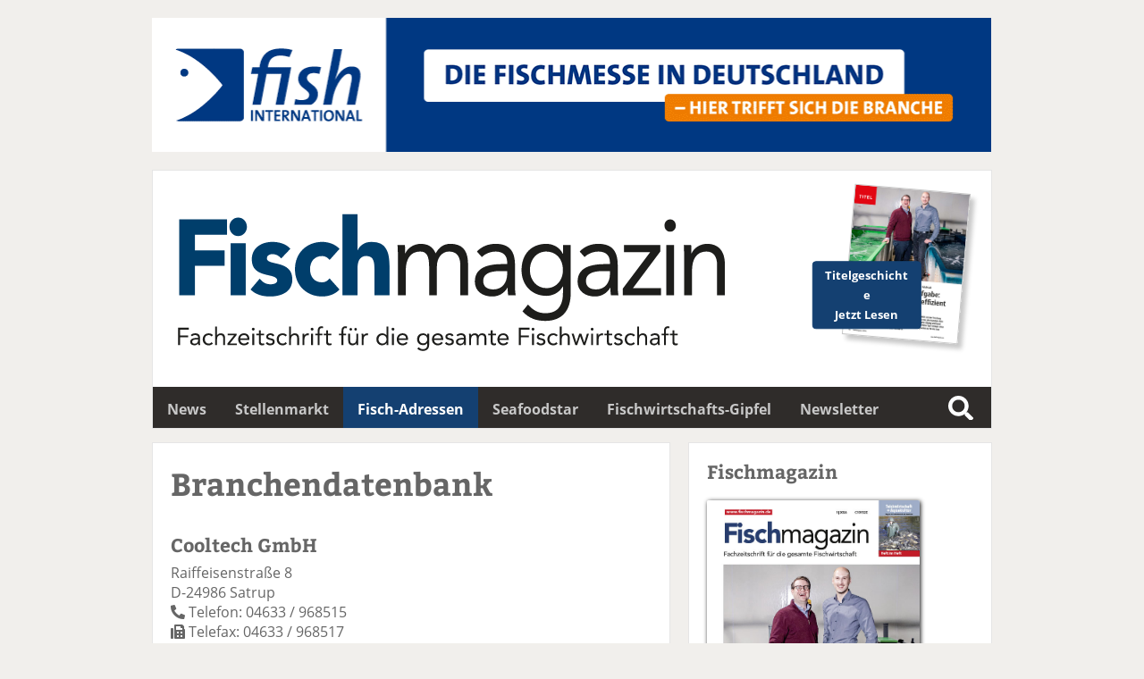

--- FILE ---
content_type: text/html; charset=UTF-8
request_url: https://www.fischmagazin.de/detail-seriennummer-10846.htm
body_size: 3679
content:
<!DOCTYPE html>
<html lang='de'>
<head>
	<meta name='viewport' content='width=device-width, initial-scale=1'>
<meta http-equiv='content-type' content='text/html; charset=utf-8'>
<meta name='geo.placename' content='An der Alster 21, 20099 Sankt Georg, Hamburg, Germany'>
<meta name='geo.position' content='53.559934;10.012088'>
<meta name='geo.region' content='DE-Hamburg'>
<meta name='icbm' content='53.559934, 10.012088'>
<meta name='robots' content='index,follow'>
<meta name='author' content='SN-Verlag, Hamburg, Germany'>
<meta name='application-name' content='fischmagazin.de'>
<meta name='mobile-web-app-capable' content='yes'>
<meta name='apple-mobile-web-app-capable' content='yes'>
<meta name='apple-mobile-web-app-title' content='fischmagazin.de'>
<meta name='msapplication-TileColor' content='#2f2c2a'>
<meta name='theme-color' content='#2f2c2a'>
<meta name='apple-mobile-web-app-status-bar-style' content='#2f2c2a'>
<link rel='apple-touch-icon' sizes='57x57' href='/css/favicons/apple-icon-57x57.png'>
<link rel='apple-touch-icon' sizes='60x60' href='/css/favicons/apple-icon-60x60.png'>
<link rel='apple-touch-icon' sizes='72x72' href='/css/favicons/apple-icon-72x72.png'>
<link rel='apple-touch-icon' sizes='76x76' href='/css/favicons/apple-icon-76x76.png'>
<link rel='apple-touch-icon' sizes='114x114' href='/css/favicons/apple-icon-114x114.png'>
<link rel='apple-touch-icon' sizes='120x120' href='/css/favicons/apple-icon-120x120.png'>
<link rel='apple-touch-icon' sizes='144x144' href='/css/favicons/apple-icon-144x144.png'>
<link rel='apple-touch-icon' sizes='152x152' href='/css/favicons/apple-icon-152x152.png'>
<link rel='apple-touch-icon' sizes='180x180' href='/css/favicons/apple-icon-180x180.png'>
<link rel='icon' type='image/png' sizes='192x192'  href='/css/favicons/android-icon-192x192.png'>
<link rel='icon' type='image/png' sizes='32x32' href='/css/favicons/favicon-32x32.png'>
<link rel='icon' type='image/png' sizes='96x96' href='/css/favicons/favicon-96x96.png'>
<link rel='icon' type='image/png' sizes='16x16' href='/css/favicons/favicon-16x16.png'>
<link rel='manifest' href='/css/favicons/manifest.json'>
<meta name='msapplication-TileColor' content='#ffffff'>
<meta name='msapplication-TileImage' content='/css/favicons/ms-icon-144x144.png'>
<meta name='theme-color' content='#ffffff'>
<link rel='canonical' href='https://www.fischmagazin.de/detail-seriennummer-10846.htm'>
<link rel='preload' href='css/fonts/fontawesome-free-5.12.0-web/css/all.min.css' as='style'>
<link rel='preload' href='css/fonts/open-sans-v17-latin/css/all.css' as='style'>
<link rel='preload' href='css/fonts/bitter-v15-latin/css/all.css' as='style'>
<link rel='preload' href='css/reset.css' as='style'>
<link rel='preload' href='css/main.css' as='style'>
<link rel='stylesheet' type='text/css' href='css/fonts/fontawesome-free-5.12.0-web/css/all.min.css'>
<link rel='stylesheet' type='text/css' href='css/fonts/open-sans-v17-latin/css/all.css'>
<link rel='stylesheet' type='text/css' href='css/fonts/bitter-v15-latin/css/all.css'>
<link rel='stylesheet' type='text/css' href='css/reset.css'>
<link rel='stylesheet' type='text/css' href='css/main.css'>
<script src='js/initial.js'></script>
<script src='js/functions.js'></script>
<title>Fischmagazin - Cooltech GmbH</title>
<meta name='description' content='Fischmagazin Branchendatenbank: Cooltech GmbH' /><meta name='keywords' content='Fischmagazin, Branchendatenbank, Cooltech GmbH' />	<!-- Matomo -->
<script>
  var _paq = window._paq = window._paq || [];
  /* tracker methods like "setCustomDimension" should be called before "trackPageView" */
  _paq.push(['trackPageView']);
  _paq.push(['enableLinkTracking']);
  _paq.push(['trackAllContentImpressions']);
  (function() {
    var u="//matomo.snverlag.viakom.cloud/";
    _paq.push(['setTrackerUrl', u+'matomo.php']);
    _paq.push(['setSiteId', '3']);
    var d=document, g=d.createElement('script'), s=d.getElementsByTagName('script')[0];
    g.async=true; g.src=u+'matomo.js'; s.parentNode.insertBefore(g,s);
  })();
</script>
<!-- End Matomo Code -->
</head>
<body>

<div class='wrapper'>

	<div class='toppart' id='leadtop'>
		<div class='quer'>
	<div data-track-content data-content-name='fishinternational'>
	<a href='https://www.messe-ticket.de/BRE_SHOP/FG26/Shop?utm_source=Fischmagazin&utm_medium=01_2026' target ='_blank' rel='noopener' title='fishinternational' data-content-target>
		<img id='lead' src='/images/motive/FishInternational_2026_neu2.gif' alt='fishinternational' title='fishinternational' style='width:100%;' loading='eager' data-content-piece>
	</a> 
	</div>
</div>
		<div class='hoch'></div>
	</div>

	<div class='logo'>  <a href='https://fischmagazin.de/' rel='noopener' target='_self'>
    <div id='logobild'>
      <object type='image/svg+xml'
        data='css/images/fischmagazin.svg' style='pointer-events: none;'>
        <img src='css/images/fischmagazin.png'
        alt='FischMagazin' title='FischMagazin' loading='eager' width='768px' height='200px'>
        FischMagazin
      </object>
    </div>
  </a>

  <a href='https://www.snfachpresse.com/lesen/issues/fm_auszug/2026/01/#p=16' target='_blank' id='heft' rel='noopener' ><div class='button-container' style='width: 130px; position: absolute; right: 40px; top: 80px;'><div class='button' style='z-index:12; font-size: 0.8em; font-weight: bold; transform: rotate(-5deg);'>Titelgeschichte<br/>Jetzt Lesen</div></div></a></div>

	<div class='mainmenu' id='leadmain'>	<ul>
		<li><a href='willkommen.htm'>News</a></li><li><a href='stellenmarkt.htm'>Stellenmarkt</a></li><li><a  class='active' href='suche.htm'>Fisch-Adressen</a></li><li><a href='seafoodstar.htm'>Seafoodstar</a></li><li><a href='https://www.fischwirtschaftsgipfel.de'>Fischwirtschafts-Gipfel</a></li><li><a href='newsletter.htm'>Newsletter</a></li>		</ul>

		<div class='searchbox_container'>
			<div class='searchbox1'>
				<form action='suchergebnis.php' method='get' onsubmit='' name='Schnellsuche'><input id='search1' class='search' name='begriff' type='text' value='' placeholder='Suche...'><label for='search1'>Suche</label></form>			</div>
		</div>
</div>

	<div class="columns">

			<div class="column">
				<div class='detail'><h1 class='h1small'>Branchendatenbank</h1><br /><h2>Cooltech GmbH</h2>Raiffeisenstraße 8<br />D-24986 Satrup<br /><i class='fas fa-phone-alt'></i> Telefon: 04633 /  968515<br /><i class='fas fa-fax'></i> Telefax: 04633 /  968517<br /><i class='fas fa-envelope'></i> eMail: <a href='mailto:info@cooltech-online.de'>info@cooltech-online.de</a><br /><i class='fas fa-home'></i> Internet: <a href='http://www.cooltech-online.de' target='_blank'>www.cooltech-online.de</a><br /><i class='fas fa-globe'></i> <a href='javascript:popUp("https://www.snfachpresse.de/map_display_adresse.php?adresse=Raiffeisenstraße 8, 24986, Satrup, Deutschland&amp;firma=Cooltech GmbH&amp;infos=<div class=normal><b>Cooltech GmbH</b><br>Raiffeisenstraße 8<br>24986 Satrup<br>Deutschland<br></div><hr size=1px width=200px align=left><div class=klein>Telefon: 04633-968515<br>Telefax: 04633-968517<br>Email: <a href=mailto:info@cooltech-online.de>info@cooltech-online.de</a><br></div>")'>Adresse auf Karte zeigen</a><br /><h3>Personalien:</h3>Inhaber: Detlef Hansen, Ernst Jahn<br />Geschäftsführer: Detlef Hansen<br />Technischer Betriebsleiter: Ernst Jahn<br /><h3>Firmeninformationen:</h3>Geschäftsbereiche: Hersteller<br />Gründungsjahr: 2008<br />Mitarbeiterzahl: 5<br />Jahresumsatz: 500.000 &euro; <br /><h3>Produkte und Dienstleistungen:</h3><a href=suche-Bereich-Technik-Gruppe-kaeltetechnik.htm>Kühl Kältetechnik:</a> Eismaschinen<br><div style='font-size: 0.8em; color: #A0A0A0; margin: 30px 0px;'>Datensatz zuletzt bearbeitet: 03.02.2022</div><div style='clear:both;'></div><div class='button-container'><a href='javascript:history.back()' class='button'>Zurück</a><a href='mailto:fischmagazin@snfachpresse.de?subject=Korrektur Eintrag 10846' Title='Senden Sie uns eine Email mit Korrekturen für diesen Eintrag' class='button'>Eintrag korrigieren</a></div></div>			</div>

		<div class='column'>

							<div class='sidemenuhead' style='margin-bottom: 20px;'>Fischmagazin</div>

				<a href='https://www.snfachpresse.com/lesen/issues/fm_auszug/2026/01' target='_blank' rel='noopener'>
				<img src='https://snfachpresse.com/lesen/latestimage.php?heft=fm'
				style='box-shadow: 1px 1px 5px #111; margin-bottom: 10px; border-radius: 2px; width: 80%;'
				alt='Fischmagazin' title='Fischmagazin'></a>

				<div class='sidemenu'>
					<ul>
						<li><i class='fas fa-file pad'></i><a href='https://www.snfachpresse.com/lesen/issues/fm_auszug/2026/01' target='_blank' rel='noopener'>Aktuelles Heft lesen</a></li>
						<li><i class='fas fa-copy pad'></i><a href='https://www.snfachpresse.com/lesen/login.php?fm' target='_blank' rel='noopener'>Heftarchiv</a></li>
						<li><i class='fas fa-shopping-cart pad'></i><a href='https://www.snfachpresse.de/objekt.php?objektnr=13&v=fachpresse%20verlag&l=de' target='_blank' rel='noopener'>Abonnement</a></li>
						<li><i class='fas fa-ad pad'></i><a href='https://www.snfachpresse.de/downloads/Tarife_FM_2026_DE_Web.pdf' target='_blank' rel='noopener'>Mediadaten</a></li>
					</ul>
				</div>

				<hr class='vspace'>

				
				<div class='sidemenuhead' style='margin-bottom: 20px;'>Kontakt</div>

				<div class='sidemenu'>
					<ul>
						<li><i class='fas fa-envelope-open pad'></i>
							<span id='Kontakt_1' class='shown' onClick='javascript:switchDiv("Kontakt_2");'>Kontakt Redaktion</span>
							<div id='Kontakt_2' class='hidden' style='margin-left: 10px;'>
								<div style='margin: 10px 0px;'>
									SN-Verlag Michael Steinert<br/>
									Redaktion Fischmagazin<br/>
									An der Alster 21<br/>
									20099 Hamburg<br/>
									<i class='fas fa-phone-alt pad'></i>040 / 24 84 54 17<br/>
									<i class='fas fa-fax pad'></i>040 / 280 37 88<br/>
									<i class='fas fa-envelope pad'></i><a href="mailto:fischmagazin@snfachpresse.de">fischmagazin@snfachpresse.de</a>
								</div>
							</div>
						</li>
						<li><i class='fas fa-envelope-open pad'></i>
							<span id='Kontakt_3' class='shown' onClick='javascript:switchDiv("Kontakt_4");'>Kontakt Anzeigen</span>
							<div id='Kontakt_4' class='hidden' style='padding-left: 10px;'>
								<div style='margin: 10px 0px;'>
									SN-Verlag Michael Steinert<br/>
									Anzeigen Michael Bauer<br/>
									An der Alster 21<br/>
									20099 Hamburg<br/>
									<i class='fas fa-phone-alt pad'></i>040 / 24 84 54 74<br/>
									<i class='fas fa-fax pad'></i>040 / 280 37 88<br/>
									<i class='fas fa-envelope pad'></i><a href="mailto:michael.bauer@snfachpresse.de">michael.bauer@snfachpresse.de</a>
								</div>
							</div>
						</li>
						<li><i class='fas fa-envelope-open pad'></i>
							<span id='Kontakt_5' class='shown' onClick='javascript:switchDiv("Kontakt_6");'>Kontakt Leserservice</span>
							<div id='Kontakt_6' class='hidden' style='padding-left: 10px;'>
								<div style='margin: 10px 0px;'>
									SN-Verlag Michael Steinert<br/>
									Leserservice Katharina Neubauer<br/>
									An der Alster 21<br/>
									20099 Hamburg<br/>
									<i class='fas fa-phone-alt pad'></i>040 / 24 84 54 44<br/>
									<i class='fas fa-fax pad'></i>040 / 280 37 88<br/>
									<i class='fas fa-envelope pad'></i><a href="mailto:vertrieb@snfachpresse.de">vertrieb@snfachpresse.de</a>
								</div>
							</div>
						</li>
					</ul>
				</div>

				<hr class='vspace'>

				<div class='sidemenuhead' style='margin-bottom: 20px;'>Verlag</div>

				<div class='sidemenu'>
					<ul>
						<li><i class='fas fa-file-alt pad'></i><a href='https://www.snfachpresse.de/fachzeitschriften.php?v=fachpresse%20verlag&l=de' target='_blank' rel='noopener'>Fachzeitschriften</a></li>
						<li><i class='fas fa-file-alt pad'></i><a href='https://www.snfachpresse.de/fachpublikationen.php?v=fachpresse%20verlag&l=de' target='_blank' rel='noopener'>Fachpresse</a></li>
						<li><i class='fas fa-book-reader pad'></i><a href='https://www.snfachpresse.de/objekt.php?objektnr=13&v=fachpresse%20verlag&l=de' target='_blank' rel='noopener'>Leserservice</a></li>
						<li><i class='fas fa-info-circle pad'></i><a href='impressum.php'>Impressum</a></li>
					</ul>
				</div>

				<hr class='vspace'>

				
		</div>

	</div>

	<div class='footer'>
				<div id='pageurl'>
			https://www.fischmagazin.de/detail-seriennummer-10846.htm		</div>

		<span style='float:left;' class='lowermenu'>
			<a href='impressum.htm' title='Impressum'>Impressum</a> |
			<a href='impressum.htm#Datenschutz' title=''>Datenschutz</a> |
			<a href='agb.htm' title='Allgemeine Geschäftsbedingungen'>Allgemeine Geschäftsbedingungen</a>
		</span>
		<span style='float:right;' class='copyright'>
			&copy; SN-Verlag Hamburg 2026		</span>
	</div>

</div>

</body>
</html>


--- FILE ---
content_type: image/svg+xml
request_url: https://www.fischmagazin.de/css/images/fischmagazin.svg
body_size: 14571
content:
<?xml version="1.0" encoding="UTF-8"?>
<svg id="Ebene_1" data-name="Ebene 1" xmlns="http://www.w3.org/2000/svg" viewBox="0 0 579.39 149.58">
  <defs>
    <style>
      .cls-1 {
        fill: #003e6b;
      }

      .cls-2 {
        fill: #1d1d1b;
      }
    </style>
  </defs>
  <g>
    <path class="cls-2" d="M6.93,125.44h11.07v1.97h-8.95v5.9h8.32v1.97h-8.32v8.02h-2.12v-17.85Z"/>
    <path class="cls-2" d="M19.96,133c1.21-1.24,2.97-1.82,4.69-1.82,3.48,0,4.94,1.66,4.94,4.99v5.07c0,.68.08,1.44.18,2.04h-1.89c-.13-.53-.13-1.26-.13-1.76h-.05c-.78,1.21-2.09,2.07-3.88,2.07-2.39,0-4.39-1.21-4.39-3.5,0-3.91,4.54-4.13,7.44-4.13h.76v-.35c0-1.71-1.08-2.6-2.92-2.6-1.26,0-2.57.43-3.5,1.29l-1.24-1.29ZM25.66,137.61c-2.5,0-4.11.68-4.11,2.27,0,1.49,1.11,2.04,2.6,2.04,2.27,0,3.43-1.64,3.48-3.55v-.76h-1.97Z"/>
    <path class="cls-2" d="M41.46,134.44c-.83-1.01-1.79-1.44-2.97-1.44-2.65,0-3.98,1.97-3.98,4.39s1.59,4.39,3.98,4.39c1.29,0,2.27-.45,3-1.46l1.46,1.39c-1.13,1.31-2.75,1.89-4.46,1.89-3.66,0-6.1-2.57-6.1-6.2s2.47-6.2,6.1-6.2c1.74,0,3.35.58,4.54,1.87l-1.56,1.39Z"/>
    <path class="cls-2" d="M45.21,124.23h1.97v8.9h.05c.53-.93,1.94-1.94,3.78-1.94,3.1,0,4.49,1.97,4.49,4.81v7.29h-1.97v-7.08c0-1.97-.86-3.2-2.7-3.2-2.55,0-3.66,1.84-3.66,4.54v5.75h-1.97v-19.06Z"/>
    <path class="cls-2" d="M57.89,141.75l6.93-8.6h-6.63v-1.66h9.2v1.51l-6.93,8.62h7.11v1.66h-9.68v-1.54Z"/>
    <path class="cls-2" d="M80.22,141.14c-1.39,1.79-3.05,2.45-5.24,2.45-3.71,0-5.97-2.77-5.97-6.2,0-3.66,2.57-6.2,6.05-6.2s5.6,2.27,5.6,6.18v.63h-9.53c.15,2.04,1.71,3.78,3.86,3.78,1.69,0,2.82-.6,3.76-1.79l1.49,1.16ZM78.53,136.33c-.08-1.99-1.39-3.33-3.55-3.33s-3.6,1.34-3.86,3.33h7.41Z"/>
    <path class="cls-2" d="M84.6,125.44c.81,0,1.44.66,1.44,1.44,0,.83-.6,1.44-1.44,1.44s-1.44-.6-1.44-1.44c0-.78.63-1.44,1.44-1.44ZM83.62,131.49h1.97v11.8h-1.97v-11.8Z"/>
    <path class="cls-2" d="M95.84,133.15h-3.48v5.9c0,1.51.03,2.72,1.76,2.72.58,0,1.21-.13,1.74-.4l.08,1.79c-.68.3-1.56.43-2.29.43-2.8,0-3.25-1.51-3.25-3.96v-6.48h-2.57v-1.66h2.57v-3.35h1.97v3.35h3.48v1.66Z"/>
    <path class="cls-2" d="M99.04,140.18c.78.96,1.64,1.59,3.02,1.59,1.24,0,2.6-.53,2.6-1.81s-1.26-1.59-2.52-1.87c-2.24-.5-4.16-.98-4.16-3.43,0-2.29,2.22-3.48,4.41-3.48,1.66,0,3.2.63,4.01,2.14l-1.64,1.08c-.5-.83-1.34-1.41-2.5-1.41-1.08,0-2.32.53-2.32,1.64,0,.98,1.41,1.41,2.97,1.71,2.09.4,3.86,1.16,3.86,3.53,0,2.67-2.37,3.71-4.71,3.71-1.99,0-3.43-.53-4.59-2.19l1.56-1.21Z"/>
    <path class="cls-2" d="M117.89,134.44c-.83-1.01-1.79-1.44-2.97-1.44-2.65,0-3.98,1.97-3.98,4.39s1.59,4.39,3.98,4.39c1.29,0,2.27-.45,3-1.46l1.46,1.39c-1.13,1.31-2.75,1.89-4.46,1.89-3.66,0-6.1-2.57-6.1-6.2s2.47-6.2,6.1-6.2c1.74,0,3.35.58,4.54,1.87l-1.56,1.39Z"/>
    <path class="cls-2" d="M121.64,124.23h1.97v8.9h.05c.53-.93,1.94-1.94,3.78-1.94,3.1,0,4.49,1.97,4.49,4.81v7.29h-1.97v-7.08c0-1.97-.86-3.2-2.7-3.2-2.55,0-3.66,1.84-3.66,4.54v5.75h-1.97v-19.06Z"/>
    <path class="cls-2" d="M135.48,134.29c0-1.08-.1-2.02-.1-2.8h1.87c0,.63.05,1.29.05,1.94h.05c.53-1.16,1.99-2.24,3.93-2.24.25,0,.53.03.81.13l-.13,1.99c-.33-.1-.71-.15-1.06-.15-2.4,0-3.45,1.69-3.45,4.39v5.75h-1.97v-9Z"/>
    <path class="cls-2" d="M145.36,125.44c.81,0,1.44.66,1.44,1.44,0,.83-.6,1.44-1.44,1.44s-1.44-.6-1.44-1.44c0-.78.63-1.44,1.44-1.44ZM144.37,131.49h1.97v11.8h-1.97v-11.8Z"/>
    <path class="cls-2" d="M151.15,133.15h-2.57v-1.66h2.57v-2.65c0-2.87,1.01-4.92,4.18-4.92.5,0,1.13.1,1.51.3l-.28,1.76c-.43-.15-.88-.25-1.34-.25-2.04,0-2.12,1.49-2.12,3.53v2.22h2.87v1.66h-2.87v10.13h-1.97v-10.13Z"/>
    <path class="cls-2" d="M165.34,133.15h-3.48v5.9c0,1.51.03,2.72,1.76,2.72.58,0,1.21-.13,1.74-.4l.08,1.79c-.68.3-1.56.43-2.29.43-2.8,0-3.25-1.51-3.25-3.96v-6.48h-2.57v-1.66h2.57v-3.35h1.97v3.35h3.48v1.66Z"/>
    <path class="cls-2" d="M175.77,133.15h-2.57v-1.66h2.57v-2.65c0-2.87,1.01-4.92,4.18-4.92.5,0,1.13.1,1.51.3l-.28,1.76c-.43-.15-.88-.25-1.34-.25-2.04,0-2.12,1.49-2.12,3.53v2.22h2.87v1.66h-2.87v10.13h-1.97v-10.13Z"/>
    <path class="cls-2" d="M192.99,140.49c0,1.08.1,2.02.1,2.8h-1.87c0-.63-.05-1.29-.05-1.94h-.05c-.53,1.16-1.99,2.24-3.93,2.24-3.1,0-4.49-1.97-4.49-4.81v-7.29h1.97v7.08c0,1.97.86,3.2,2.7,3.2,2.55,0,3.66-1.84,3.66-4.54v-5.75h1.97v9ZM186.71,127c0,.76-.6,1.36-1.36,1.36s-1.36-.61-1.36-1.36.6-1.36,1.36-1.36,1.36.63,1.36,1.36ZM191.7,127c0,.76-.6,1.36-1.36,1.36s-1.36-.61-1.36-1.36.6-1.36,1.36-1.36,1.36.63,1.36,1.36Z"/>
    <path class="cls-2" d="M196.61,134.29c0-1.08-.1-2.02-.1-2.8h1.87c0,.63.05,1.29.05,1.94h.05c.53-1.16,1.99-2.24,3.93-2.24.25,0,.53.03.81.13l-.13,1.99c-.33-.1-.71-.15-1.06-.15-2.4,0-3.45,1.69-3.45,4.39v5.75h-1.97v-9Z"/>
    <path class="cls-2" d="M222.29,141.19h-.05c-.73,1.34-2.42,2.39-4.54,2.39-3.3,0-5.9-2.67-5.9-6.2s2.5-6.2,6.2-6.2c1.71,0,3.15.76,4.23,2.02h.05v-8.97h1.97v19.06h-1.97v-2.09ZM218.11,133c-2.55,0-4.18,1.92-4.18,4.39s1.64,4.39,4.18,4.39,4.18-1.92,4.18-4.39-1.64-4.39-4.18-4.39Z"/>
    <path class="cls-2" d="M228.92,125.44c.81,0,1.44.66,1.44,1.44,0,.83-.6,1.44-1.44,1.44s-1.44-.6-1.44-1.44c0-.78.63-1.44,1.44-1.44ZM227.94,131.49h1.97v11.8h-1.97v-11.8Z"/>
    <path class="cls-2" d="M244.07,141.14c-1.39,1.79-3.05,2.45-5.24,2.45-3.71,0-5.97-2.77-5.97-6.2,0-3.66,2.57-6.2,6.05-6.2s5.6,2.27,5.6,6.18v.63h-9.53c.15,2.04,1.71,3.78,3.86,3.78,1.69,0,2.82-.6,3.76-1.79l1.49,1.16ZM242.38,136.33c-.08-1.99-1.39-3.33-3.55-3.33s-3.6,1.34-3.86,3.33h7.41Z"/>
    <path class="cls-2" d="M266.32,142.76c0,4.26-2.29,6.58-6.43,6.58-2.29,0-4.13-.61-5.8-2.24l1.41-1.61c1.24,1.34,2.57,2.04,4.39,2.04,3.53,0,4.46-2.27,4.46-4.76v-1.51h-.05c-.93,1.51-2.6,2.19-4.16,2.19-3.71,0-6.28-2.57-6.28-6.05,0-3.86,2.52-6.2,6.28-6.2,1.59,0,3.38.76,4.16,2.32h.05v-2.02h1.97v11.27ZM260.14,141.62c2.7,0,4.21-2.02,4.21-4.29,0-2.55-1.71-4.33-4.21-4.33s-4.16,1.92-4.16,4.39,1.87,4.23,4.16,4.23Z"/>
    <path class="cls-2" d="M280.43,141.14c-1.39,1.79-3.05,2.45-5.24,2.45-3.71,0-5.97-2.77-5.97-6.2,0-3.66,2.57-6.2,6.05-6.2s5.6,2.27,5.6,6.18v.63h-9.53c.15,2.04,1.71,3.78,3.86,3.78,1.69,0,2.82-.6,3.76-1.79l1.49,1.16ZM278.74,136.33c-.08-1.99-1.39-3.33-3.55-3.33s-3.6,1.34-3.86,3.33h7.41Z"/>
    <path class="cls-2" d="M284.16,140.18c.78.96,1.64,1.59,3.03,1.59,1.23,0,2.6-.53,2.6-1.81s-1.26-1.59-2.52-1.87c-2.24-.5-4.16-.98-4.16-3.43,0-2.29,2.22-3.48,4.41-3.48,1.66,0,3.2.63,4.01,2.14l-1.64,1.08c-.5-.83-1.34-1.41-2.5-1.41-1.08,0-2.32.53-2.32,1.64,0,.98,1.41,1.41,2.97,1.71,2.09.4,3.86,1.16,3.86,3.53,0,2.67-2.37,3.71-4.71,3.71-1.99,0-3.43-.53-4.59-2.19l1.56-1.21Z"/>
    <path class="cls-2" d="M294.51,133c1.21-1.24,2.97-1.82,4.69-1.82,3.48,0,4.94,1.66,4.94,4.99v5.07c0,.68.08,1.44.18,2.04h-1.89c-.13-.53-.13-1.26-.13-1.76h-.05c-.78,1.21-2.09,2.07-3.88,2.07-2.39,0-4.39-1.21-4.39-3.5,0-3.91,4.54-4.13,7.44-4.13h.76v-.35c0-1.71-1.08-2.6-2.92-2.6-1.26,0-2.57.43-3.5,1.29l-1.23-1.29ZM300.21,137.61c-2.5,0-4.11.68-4.11,2.27,0,1.49,1.11,2.04,2.6,2.04,2.27,0,3.43-1.64,3.48-3.55v-.76h-1.97Z"/>
    <path class="cls-2" d="M307.64,134.29c0-1.08-.1-2.02-.1-2.8h1.87c0,.63.05,1.29.05,1.94h.05c.53-1.16,1.99-2.24,3.93-2.24,2.55,0,3.35,1.44,3.73,2.24.86-1.39,1.94-2.24,3.73-2.24,3.38,0,4.49,1.89,4.49,4.94v7.16h-1.97v-7.06c0-1.64-.58-3.23-2.87-3.23-1.66,0-3.05,1.36-3.05,3.48v6.81h-1.97v-6.68c0-2.6-.66-3.6-2.27-3.6-2.55,0-3.66,1.84-3.66,4.54v5.75h-1.97v-9Z"/>
    <path class="cls-2" d="M335.39,133.15h-3.48v5.9c0,1.51.03,2.72,1.76,2.72.58,0,1.21-.13,1.74-.4l.08,1.79c-.68.3-1.56.43-2.29.43-2.8,0-3.25-1.51-3.25-3.96v-6.48h-2.57v-1.66h2.57v-3.35h1.97v3.35h3.48v1.66Z"/>
    <path class="cls-2" d="M348.04,141.14c-1.39,1.79-3.05,2.45-5.24,2.45-3.71,0-5.97-2.77-5.97-6.2,0-3.66,2.57-6.2,6.05-6.2s5.6,2.27,5.6,6.18v.63h-9.53c.15,2.04,1.71,3.78,3.86,3.78,1.69,0,2.82-.6,3.76-1.79l1.49,1.16ZM346.35,136.33c-.08-1.99-1.39-3.33-3.55-3.33s-3.61,1.34-3.86,3.33h7.41Z"/>
    <path class="cls-2" d="M358.87,125.44h11.07v1.97h-8.95v5.9h8.32v1.97h-8.32v8.02h-2.12v-17.85Z"/>
    <path class="cls-2" d="M373.61,125.44c.81,0,1.44.66,1.44,1.44,0,.83-.61,1.44-1.44,1.44s-1.44-.6-1.44-1.44c0-.78.63-1.44,1.44-1.44ZM372.63,131.49h1.97v11.8h-1.97v-11.8Z"/>
    <path class="cls-2" d="M378.68,140.18c.78.96,1.64,1.59,3.02,1.59,1.24,0,2.6-.53,2.6-1.81s-1.26-1.59-2.52-1.87c-2.24-.5-4.16-.98-4.16-3.43,0-2.29,2.22-3.48,4.41-3.48,1.66,0,3.2.63,4.01,2.14l-1.64,1.08c-.5-.83-1.34-1.41-2.5-1.41-1.08,0-2.32.53-2.32,1.64,0,.98,1.41,1.41,2.97,1.71,2.09.4,3.86,1.16,3.86,3.53,0,2.67-2.37,3.71-4.71,3.71-1.99,0-3.43-.53-4.59-2.19l1.56-1.21Z"/>
    <path class="cls-2" d="M397.53,134.44c-.83-1.01-1.79-1.44-2.97-1.44-2.65,0-3.98,1.97-3.98,4.39s1.59,4.39,3.98,4.39c1.29,0,2.27-.45,3-1.46l1.46,1.39c-1.13,1.31-2.75,1.89-4.46,1.89-3.66,0-6.1-2.57-6.1-6.2s2.47-6.2,6.1-6.2c1.74,0,3.35.58,4.54,1.87l-1.56,1.39Z"/>
    <path class="cls-2" d="M401.28,124.23h1.97v8.9h.05c.53-.93,1.94-1.94,3.78-1.94,3.1,0,4.49,1.97,4.49,4.81v7.29h-1.97v-7.08c0-1.97-.86-3.2-2.7-3.2-2.55,0-3.66,1.84-3.66,4.54v5.75h-1.97v-19.06Z"/>
    <path class="cls-2" d="M427.6,143.29h-1.94l-3.35-9.08h-.05l-2.97,9.08h-2.02l-3.83-11.8h2.17l2.7,9.07h.05l3.05-9.07h2.07l3.1,9.07h.05l2.67-9.07h2.12l-3.81,11.8Z"/>
    <path class="cls-2" d="M434.7,125.44c.81,0,1.44.66,1.44,1.44,0,.83-.61,1.44-1.44,1.44s-1.44-.6-1.44-1.44c0-.78.63-1.44,1.44-1.44ZM433.72,131.49h1.97v11.8h-1.97v-11.8Z"/>
    <path class="cls-2" d="M439.39,134.29c0-1.08-.1-2.02-.1-2.8h1.87c0,.63.05,1.29.05,1.94h.05c.53-1.16,1.99-2.24,3.93-2.24.25,0,.53.03.81.13l-.13,1.99c-.33-.1-.71-.15-1.06-.15-2.39,0-3.45,1.69-3.45,4.39v5.75h-1.97v-9Z"/>
    <path class="cls-2" d="M455.41,133.15h-3.48v5.9c0,1.51.03,2.72,1.76,2.72.58,0,1.21-.13,1.74-.4l.08,1.79c-.68.3-1.56.43-2.29.43-2.8,0-3.25-1.51-3.25-3.96v-6.48h-2.57v-1.66h2.57v-3.35h1.97v3.35h3.48v1.66Z"/>
    <path class="cls-2" d="M458.61,140.18c.78.96,1.64,1.59,3.03,1.59,1.23,0,2.6-.53,2.6-1.81s-1.26-1.59-2.52-1.87c-2.24-.5-4.16-.98-4.16-3.43,0-2.29,2.22-3.48,4.41-3.48,1.66,0,3.2.63,4.01,2.14l-1.64,1.08c-.5-.83-1.34-1.41-2.5-1.41-1.08,0-2.32.53-2.32,1.64,0,.98,1.41,1.41,2.97,1.71,2.09.4,3.86,1.16,3.86,3.53,0,2.67-2.37,3.71-4.71,3.71-1.99,0-3.43-.53-4.59-2.19l1.56-1.21Z"/>
    <path class="cls-2" d="M477.44,134.44c-.83-1.01-1.79-1.44-2.97-1.44-2.65,0-3.98,1.97-3.98,4.39s1.59,4.39,3.98,4.39c1.29,0,2.27-.45,3-1.46l1.46,1.39c-1.13,1.31-2.75,1.89-4.46,1.89-3.66,0-6.1-2.57-6.1-6.2s2.47-6.2,6.1-6.2c1.74,0,3.35.58,4.54,1.87l-1.56,1.39Z"/>
    <path class="cls-2" d="M481.19,124.23h1.97v8.9h.05c.53-.93,1.94-1.94,3.78-1.94,3.1,0,4.49,1.97,4.49,4.81v7.29h-1.97v-7.08c0-1.97-.86-3.2-2.7-3.2-2.55,0-3.66,1.84-3.66,4.54v5.75h-1.97v-19.06Z"/>
    <path class="cls-2" d="M494.82,133c1.21-1.24,2.97-1.82,4.69-1.82,3.48,0,4.94,1.66,4.94,4.99v5.07c0,.68.08,1.44.18,2.04h-1.89c-.13-.53-.13-1.26-.13-1.76h-.05c-.78,1.21-2.09,2.07-3.88,2.07-2.39,0-4.39-1.21-4.39-3.5,0-3.91,4.54-4.13,7.44-4.13h.76v-.35c0-1.71-1.08-2.6-2.92-2.6-1.26,0-2.57.43-3.5,1.29l-1.24-1.29ZM500.52,137.61c-2.5,0-4.11.68-4.11,2.27,0,1.49,1.11,2.04,2.6,2.04,2.27,0,3.43-1.64,3.48-3.55v-.76h-1.97Z"/>
    <path class="cls-2" d="M508.91,133.15h-2.57v-1.66h2.57v-2.65c0-2.87,1.01-4.92,4.18-4.92.5,0,1.13.1,1.51.3l-.28,1.76c-.43-.15-.88-.25-1.34-.25-2.04,0-2.12,1.49-2.12,3.53v2.22h2.87v1.66h-2.87v10.13h-1.97v-10.13Z"/>
    <path class="cls-2" d="M523.1,133.15h-3.48v5.9c0,1.51.03,2.72,1.76,2.72.58,0,1.21-.13,1.74-.4l.08,1.79c-.68.3-1.56.43-2.29.43-2.8,0-3.25-1.51-3.25-3.96v-6.48h-2.57v-1.66h2.57v-3.35h1.97v3.35h3.48v1.66Z"/>
  </g>
  <g>
    <path class="cls-1" d="M8.11,13.5h49.38v15.93H24.33v15.93h30.67v15.93h-30.67v30.52H8.11V13.5Z"/>
    <path class="cls-1" d="M69.03,11.5c4.99,0,9.04,4.31,9.04,9.62s-4.05,9.62-9.04,9.62-9.04-4.31-9.04-9.62,4.05-9.62,9.04-9.62ZM61.23,38.05h15.59v53.75h-15.59v-53.75Z"/>
    <path class="cls-1" d="M113.42,53.86c-2.29-2.99-5.3-4.53-9.04-4.53-2.6,0-5.72,1.22-5.72,4.42,0,7.96,26.3,1.22,26.3,21.68,0,13.71-12.48,17.7-23.29,17.7-7.07,0-14.87-1.88-19.86-7.3l9.46-11.17c2.91,3.76,6.34,5.86,11.02,5.86,3.53,0,7.07-1,7.07-3.87,0-8.63-26.3-1.33-26.3-21.79,0-12.61,10.6-18.14,21.21-18.14,6.65,0,14.03,1.77,18.71,7.08l-9.56,10.06Z"/>
    <path class="cls-1" d="M163.43,55.41c-1.56-2.32-4.47-4.09-7.69-4.09-7.8,0-12.48,5.53-12.48,13.6s4.68,13.6,12.48,13.6c3.43,0,5.93-1.88,7.69-4.09l10.29,11.5c-4.89,5.31-12.06,7.19-17.98,7.19-15.59,0-28.07-11.06-28.07-28.2s12.48-28.2,28.07-28.2c5.93,0,13.1,1.88,17.98,7.19l-10.29,11.5Z"/>
    <path class="cls-1" d="M192.33,8.19v37.16h.21c1.46-4.2,6.55-8.63,14.14-8.63,15.8,0,18.71,11.06,18.71,25.44v29.64h-15.59v-26.32c0-6.19-.1-14.16-8.11-14.16s-9.36,6.75-9.36,13.71v26.76h-15.59V8.19h15.59Z"/>
  </g>
  <g>
    <path class="cls-2" d="M234.1,52.32c0-4.76-.41-8.85-.41-12.28h7.61c0,2.76.21,5.64.21,8.52h.21c2.16-5.09,8.13-9.84,16.05-9.84,10.39,0,13.68,6.3,15.22,9.84,3.5-6.08,7.92-9.84,15.22-9.84,13.78,0,18.31,8.29,18.31,21.68v31.41h-8.02v-30.97c0-7.19-2.37-14.16-11.73-14.16-6.79,0-12.45,5.97-12.45,15.26v29.86h-8.02v-29.31c0-11.39-2.67-15.82-9.26-15.82-10.39,0-14.91,8.07-14.91,19.91v25.22h-8.02v-39.48Z"/>
    <path class="cls-2" d="M315.67,46.67c4.94-5.42,12.14-7.96,19.13-7.96,14.19,0,20.16,7.3,20.16,21.9v22.23c0,2.99.31,6.3.72,8.96h-7.71c-.51-2.32-.51-5.53-.51-7.74h-.21c-3.19,5.31-8.54,9.07-15.84,9.07-9.77,0-17.9-5.31-17.9-15.37,0-17.14,18.51-18.14,30.34-18.14h3.09v-1.55c0-7.52-4.42-11.39-11.93-11.39-5.14,0-10.49,1.88-14.3,5.64l-5.04-5.64ZM338.92,66.91c-10.18,0-16.77,2.99-16.77,9.95,0,6.53,4.53,8.96,10.59,8.96,9.26,0,13.99-7.19,14.19-15.59v-3.32h-8.02Z"/>
    <path class="cls-2" d="M412.56,89.48c0,18.69-9.36,28.87-26.23,28.87-9.36,0-16.87-2.65-23.66-9.84l5.76-7.08c5.04,5.86,10.49,8.96,17.9,8.96,14.4,0,18.21-9.95,18.21-20.9v-6.64h-.21c-3.81,6.64-10.59,9.62-16.97,9.62-15.12,0-25.61-11.28-25.61-26.54,0-16.92,10.29-27.21,25.61-27.21,6.48,0,13.78,3.32,16.97,10.17h.21v-8.85h8.02v49.44ZM387.36,84.5c11.01,0,17.18-8.85,17.18-18.8,0-11.17-7-19.02-17.18-19.02s-16.97,8.41-16.97,19.24,7.61,18.58,16.97,18.58Z"/>
    <path class="cls-2" d="M421.82,46.67c4.94-5.42,12.14-7.96,19.13-7.96,14.19,0,20.16,7.3,20.16,21.9v22.23c0,2.99.31,6.3.72,8.96h-7.71c-.51-2.32-.51-5.53-.51-7.74h-.21c-3.19,5.31-8.54,9.07-15.84,9.07-9.77,0-17.9-5.31-17.9-15.37,0-17.14,18.51-18.14,30.34-18.14h3.09v-1.55c0-7.52-4.42-11.39-11.93-11.39-5.14,0-10.49,1.88-14.3,5.64l-5.04-5.64ZM445.06,66.91c-10.18,0-16.77,2.99-16.77,9.95,0,6.53,4.53,8.96,10.59,8.96,9.26,0,13.99-7.19,14.19-15.59v-3.32h-8.02Z"/>
    <path class="cls-2" d="M466.35,85.05l28.29-37.71h-27.05v-7.3h37.54v6.64l-28.29,37.82h29.01v7.3h-39.5v-6.75Z"/>
    <path class="cls-2" d="M515.31,13.5c3.29,0,5.86,2.88,5.86,6.3,0,3.65-2.47,6.3-5.86,6.3s-5.86-2.65-5.86-6.3c0-3.43,2.57-6.3,5.86-6.3ZM511.3,40.04h8.02v51.76h-8.02v-51.76Z"/>
    <path class="cls-2" d="M529.82,52.32c0-4.76-.41-8.85-.41-12.28h7.61c0,2.76.21,5.64.21,8.52h.21c2.16-5.09,8.13-9.84,16.05-9.84,12.65,0,18.31,8.63,18.31,21.12v31.96h-8.02v-31.08c0-8.63-3.5-14.05-11.01-14.05-10.39,0-14.92,8.07-14.92,19.91v25.22h-8.02v-39.48Z"/>
  </g>
</svg>